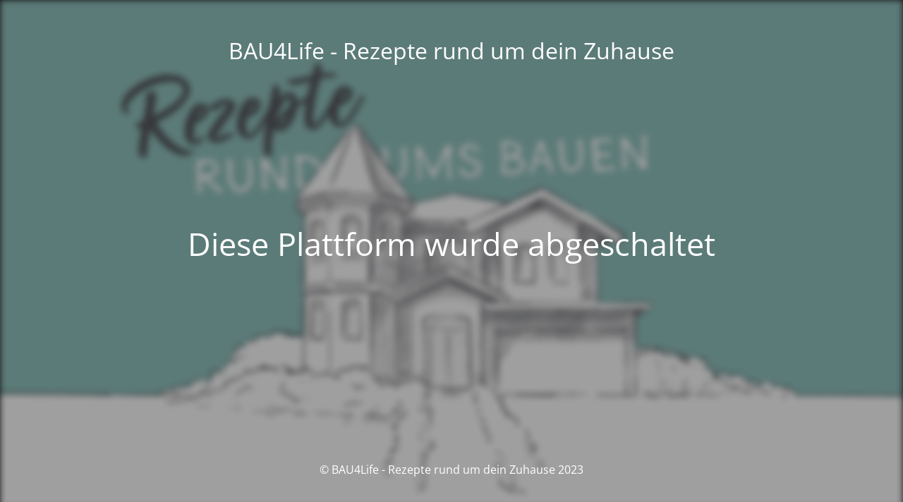

--- FILE ---
content_type: text/html; charset=UTF-8
request_url: https://bau4life.de/blog/
body_size: 1600
content:
<!DOCTYPE html>
<html lang="de-DE">
<head>
	<meta charset="UTF-8" />
	<title>Service not available</title>		<meta name="viewport" content="width=device-width, maximum-scale=1, initial-scale=1, minimum-scale=1">
	<meta name="description" content="BAU4Life bedeutet Bauen für die Zukunft, Bauen für ein gutes Lebensgefühl, für körperliches und emotionales Wohlbefinden. Kurz gesagt: die Schaffung und Gestaltung eines ganz besonderen Ortes – des eigenen Zuhauses."/>
	<meta http-equiv="X-UA-Compatible" content="" />
	<meta property="og:site_name" content="BAU4Life - Rezepte rund um dein Zuhause - BAU4Life bedeutet Bauen für die Zukunft, Bauen für ein gutes Lebensgefühl, für körperliches und emotionales Wohlbefinden. Kurz gesagt: die Schaffung und Gestaltung eines ganz besonderen Ortes – des eigenen Zuhauses."/>
	<meta property="og:title" content="Service not available"/>
	<meta property="og:type" content="Maintenance"/>
	<meta property="og:url" content="https://bau4life.de"/>
	<meta property="og:description" content="&nbsp;"/>
		<link rel="profile" href="http://gmpg.org/xfn/11" />
	<link rel="pingback" href="https://bau4life.de/xmlrpc.php" />
	<link rel='stylesheet' id='mtnc-style-css'  href='https://bau4life.de/wp-content/plugins/maintenance/load/css/style.css?ver=1702628550' type='text/css' media='all' />
<link rel='stylesheet' id='mtnc-fonts-css'  href='https://bau4life.de/wp-content/plugins/maintenance/load/css/fonts.css?ver=1702628550' type='text/css' media='all' />
<style type="text/css">body {background-color: #111111}.preloader {background-color: #111111}.bg-img img, .bg-img source{-webkit-filter: blur(5px);-moz-filter: blur(5px);-o-filter: blur(5px);-ms-filter: blur(5px);filter:blur(5px);filter:progid:DXImageTransform.Microsoft.Blur(PixelRadius=5, enabled='true');}body {font-family: Open Sans; }.site-title, .preloader i, .login-form, .login-form a.lost-pass, .btn-open-login-form, .site-content, .user-content-wrapper, .user-content, footer, .maintenance a{color: #ffffff;} a.close-user-content, #mailchimp-box form input[type="submit"], .login-form input#submit.button  {border-color:#ffffff} input[type="submit"]:hover{background-color:#ffffff} input:-webkit-autofill, input:-webkit-autofill:focus{-webkit-text-fill-color:#ffffff} body &gt; .login-form-container{background-color:#111111}.btn-open-login-form{background-color:#111111}input:-webkit-autofill, input:-webkit-autofill:focus{-webkit-box-shadow:0 0 0 50px #111111 inset}input[type='submit']:hover{color:#111111} #custom-subscribe #submit-subscribe:before{background-color:#111111} </style>		<!--[if IE]>
	<style type="text/css">

	</style>
	<script type="text/javascript" src="https://bau4life.de/wp-content/plugins/maintenance/load/js/jquery.backstretch.min.js"></script>
	<![endif]-->
	<link rel="stylesheet" href="https://fonts.bunny.net/css?family=Open%20Sans:300,300italic,regular,italic,600,600italic,700,700italic,800,800italic:300"></head>

<body class="maintenance ">

<div class="main-container">
	<div class="preloader"><i class="fi-widget" aria-hidden="true"></i></div>	<div id="wrapper">
		<div class="center logotype">
			<header>
				<div class="logo-box istext" rel="home"><h1 class="site-title">BAU4Life - Rezepte rund um dein Zuhause</h1></div>			</header>
		</div>
		<div id="content" class="site-content">
			<div class="center">
                <h2 class="heading font-center" style="font-weight:300;font-style:normal">Diese Plattform wurde abgeschaltet</h2><div class="description" style="font-weight:300;font-style:normal"><p>&nbsp;</p>
</div>			</div>
		</div>
	</div> <!-- end wrapper -->
	<footer>
		<div class="center">
			<div style="font-weight:300;font-style:normal">© BAU4Life - Rezepte rund um dein Zuhause 2023</div>		</div>
	</footer>
					<picture class="bg-img">
						<img src="https://bau4life.de/wp-content/uploads/2021/03/bau4life-header.jpg">
		</picture>
	</div>

<!--[if lte IE 10]>
<script type='text/javascript' src='https://bau4life.de/wp-includes/js/jquery/jquery.min.js?ver=5.8.3' id='jquery_ie-js'></script>
<![endif]-->
<!--[if !IE]><!--><script type='text/javascript' src='https://bau4life.de/wp-includes/js/jquery/jquery.min.js?ver=3.6.0' id='jquery-core-js'></script>
<script type='text/javascript' src='https://bau4life.de/wp-includes/js/jquery/jquery-migrate.min.js?ver=3.3.2' id='jquery-migrate-js'></script>
<!--<![endif]--><script type='text/javascript' id='_frontend-js-extra'>
/* <![CDATA[ */
var mtnc_front_options = {"body_bg":"https:\/\/bau4life.de\/wp-content\/uploads\/2021\/03\/bau4life-header.jpg","gallery_array":[],"blur_intensity":"5","font_link":["Open Sans:300,300italic,regular,italic,600,600italic,700,700italic,800,800italic:300"]};
/* ]]> */
</script>
<script type='text/javascript' src='https://bau4life.de/wp-content/plugins/maintenance/load/js/jquery.frontend.js?ver=1702628550' id='_frontend-js'></script>

</body>
</html>
